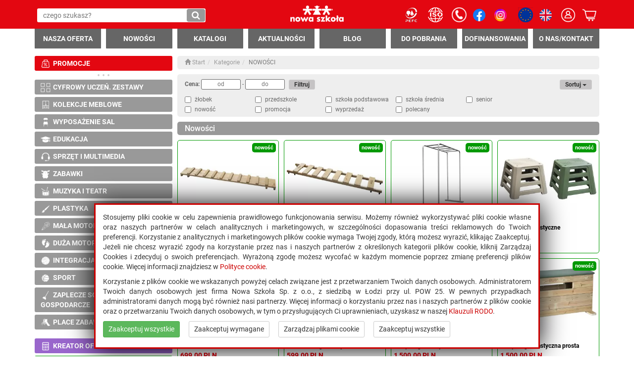

--- FILE ---
content_type: text/html; charset=utf-8
request_url: https://nowaszkola.com/nowosci?page=29
body_size: 17474
content:
<!doctype html>
<html lang="pl">
<head>
<meta name="viewport" content="width=device-width, initial-scale=1">
<meta http-equiv="X-UA-Compatible" content="IE=edge">
<meta charset="utf-8">
<title>Nowości - Nowa Szkoła – Profesjonalne wyposażenie szkół, przedszkoli i żłobków</title>
<meta name="robots" content="all">
<meta name="description" content="Kompleksowe wyposażenie szkół, przedszkoli i żłobków prosto od polskiego producenta. Meble, pomoce dydaktyczne, zabawki i sensoryka – wszystko w jednym miejscu!">
<meta name="keywords" content="meble szkolne, przedszkolne, świetlicowe, żłobkowe, zabawki edukacyjne, interaktywne, gry dla dzieci, pomoce edukacyjne, dydaktyczne, wyprawka szkolna, sprzęt rehabilitacyjny, place zabaw, piłki, materace, akcesoria plastyczne, klocki, lalki">
<meta name="author" content="Nowa Szkoła">
<base href="https://nowaszkola.com/">
<link rel="canonical" href="https://nowaszkola.com/cat,136115">
<link rel="preconnect" href="https://static.nowaszkola.com">
<link rel="preconnect" href="https://media.nowaszkola.com">
<link rel="shortcut icon" href="https://static.nowaszkola.com/images/favicon.ico">
<link rel="stylesheet" href="css/all-styles.css?fix=1768911215">
</head>
<body data-bar="1">
<div id="block_1"><div class="container-fluid bg-red">
<div class="row">
<div class="col-sm-12">
<div class="container">
<div class="row red-bar">
<div class="col-xs-4 col-sm-4 col-md-5 text-left pl0"><img class="switch menu hidden-md hidden-lg" src="https://static.nowaszkola.com/images/icons/icon-menu.png" alt="Menu" data-rel="menuLeft" /> <a class="hidden-md hidden-lg social social2" title="Kontakt" href="/kontakt" aria-label="Kontakt"><img class="img-white cta-phone" src="https://static.nowaszkola.com/images/phone.png" alt="Kontakt" /></a><form action="szukaj" method="get">
              <a href="#" class="search-clear" title="Wyczyść" aria-label="Wyczyść"><span class="glyphicon glyphicon-remove"></span></a>
              <input
                type="text"
                name="query"
                id="input_query2"
                value=""
                class="queryCat"
                data-lang="pl"
                placeholder="czego szukasz?"
                aria-label="Wpisz czego szukasz"
              />
              <button type="submit" title="Szukaj" aria-label="Szukaj"><i class="fa fa-search" aria-hidden="true"></i></button>
            </form></div>
<div class="col-xs-4 col-sm-4 col-md-2 text-center"><a class="logo" title="Nowa szkoła" href="/" aria-label="Strona główna"> <img class="img-white" src="https://static.nowaszkola.com/images/logo/logo-ns.png" alt="Nowa Szkoła" /> </a></div>
<div class="col-xs-4 col-sm-4 col-md-5 text-right pr0"><a class="hidden-xs hidden-sm social social2" href="/certyfikat-pefc" aria-label="PEFC"><img class="img-white cta-phone" src="https://static.nowaszkola.com/images/PEFC_45x45px.webp" alt="Certyfikat PFEC" /></a> <a class="hidden-xs hidden-sm social social2" href="/miedzynarodowy-system-zarzadzania-jakoscia" aria-label="ISO"><img class="img-white cta-phone" src="https://static.nowaszkola.com/images/ISO.png" alt="Certyfikat ISO" /></a> <a class="hidden-xs hidden-sm social social2" href="/kontakt" aria-label="Kontakt"><img class="img-white cta-phone" src="https://static.nowaszkola.com/images/phone.png" alt="Kontakt" /></a> <a class="hidden-xs social" title="Znajdź nas na Facebooku" href="https://www.facebook.com/NowaSzkola1992" target="_blank" rel="noopener"> <img class="lazy" src="https://static.nowaszkola.com/px.gif" alt="Facebook" data-src="https://static.nowaszkola.com/images/logo/logo-facebook.webp" /> </a> <a class="hidden-xs social" title="Znajdź nas na Instagramie" href="https://www.instagram.com/nowa_szkola/" target="_blank" rel="noopener"> <img class="lazy" src="https://static.nowaszkola.com/px.gif" alt="Instagram" data-src="https://static.nowaszkola.com/images/logo/logo-instagram.webp" /> </a> <a class="hidden-xs hidden-sm hidden-md social social2" href="/programy-unijne" aria-label="Programy Unijne"><img class="img-white cta-phone" src="https://static.nowaszkola.com/images/eu.png" alt="Programy Unijne" /></a> <a class="hidden-xs social" title="Change to English language" href="/en/"> <img src="https://static.nowaszkola.com/images/en.png" alt="English" /> </a> <img class="switch img-white" src="https://static.nowaszkola.com/images/icons/icon-user.png" alt="Menu użytkownika" title="Menu użytkownika" data-rel="menuUser"> <img class="switch img-white" src="https://static.nowaszkola.com/images/icons/icon-cart.png" alt="Menu zakupów" title="Koszyk zakupów" data-rel="menuCart"></div>
</div>
<div class="menuLeft menuOver">
<ul>
<li><a title="Nasza oferta" href="/kategorie" aria-label="Nasza oferta">Nasza oferta </a><ol><li><a href="promocje" class="showSubMainMenu" data-rel="117759"><img src="https://static.nowaszkola.com/images/mainMenu/117759.png" alt="PROMOCJE">PROMOCJE <i class="fa fa-chevron-right" aria-hidden="true"></i></a></li><li class="subMainMenu subMainMenu117759">
                                <ul><li><a href="cat,151311,wyposazenie-piankowe"><span class="glyphicon glyphicon-menu-right"></span> WYPOSAŻENIE PIANKOWE</a></li><li><a href="cat,149480,wyposazenie-sal"><span class="glyphicon glyphicon-menu-right"></span> WYPOSAŻENIE SAL I SZATNI</a></li><li><a href="cat,149479,sport"><span class="glyphicon glyphicon-menu-right"></span> SPORT</a></li><li><a href="cat,149481,zabawki"><span class="glyphicon glyphicon-menu-right"></span> ZABAWKI</a></li><li><a href="cat,149478,sensoryka"><span class="glyphicon glyphicon-menu-right"></span> SENSORYKA</a></li><li><a href="cat,149474,dzialania-artystyczne"><span class="glyphicon glyphicon-menu-right"></span> DZIAŁANIA ARTYSTYCZNE</a></li><li><a href="cat,149475,edukacja"><span class="glyphicon glyphicon-menu-right"></span> EDUKACJA</a></li><li><a href="cat,149477,multimedia"><span class="glyphicon glyphicon-menu-right"></span> MULTIMEDIA</a></li><li><a href="cat,149476,kuchnia-stolowka"><span class="glyphicon glyphicon-menu-right"></span> KUCHNIA STOŁÓWKA</a></li></ul>
                            </li><li><a href="cat,117746,kolekcje-meblowe" class="showSubMainMenu" data-rel="117746"><img src="https://static.nowaszkola.com/images/mainMenu/117746.png" alt="KOLEKCJE MEBLOWE">KOLEKCJE MEBLOWE <i class="fa fa-chevron-right" aria-hidden="true"></i></a></li><li class="subMainMenu subMainMenu117746">
                                <ul><li><a href="cat,132832,optima"><span class="glyphicon glyphicon-menu-right"></span> OPTIMA</a></li><li><a href="mobi-klasa"><span class="glyphicon glyphicon-menu-right"></span> MOBI KLASA</a></li><li><a href="cat,143297,media-meble-wypoczynkowe"><span class="glyphicon glyphicon-menu-right"></span> MEDIA MEBLE WYPOCZYNKOWE</a></li><li><a href="cat,117938,cubo"><span class="glyphicon glyphicon-menu-right"></span> CUBO</a></li><li><a href="cat,117956,pastel-teczowa"><span class="glyphicon glyphicon-menu-right"></span> PASTEL & TĘCZOWA</a></li><li><a href="cat,117961,minty"><span class="glyphicon glyphicon-menu-right"></span> MINTY</a></li><li><a href="cat,117972,fantazja"><span class="glyphicon glyphicon-menu-right"></span> FANTAZJA</a></li><li><a href="cat,117980,lokomotywa"><span class="glyphicon glyphicon-menu-right"></span> LOKOMOTYWA</a></li><li><a href="cat,117988,klasyczna"><span class="glyphicon glyphicon-menu-right"></span> KLASYCZNA</a></li><li><a href="cat,118006,exclusive"><span class="glyphicon glyphicon-menu-right"></span> EXCLUSIVE</a></li><li><a href="cat,118011,fresh"><span class="glyphicon glyphicon-menu-right"></span> FRESH</a></li><li><a href="cat,118025,prima"><span class="glyphicon glyphicon-menu-right"></span> PRIMA</a></li><li><a href="cat,121772,master-kitchen"><span class="glyphicon glyphicon-menu-right"></span> MASTER KITCHEN</a></li><li><a href="cat,117983,parawany"><span class="glyphicon glyphicon-menu-right"></span> PARAWANY</a></li><li><a href="cat,118297,montaz-i-bezpieczenstwo"><span class="glyphicon glyphicon-menu-right"></span> MONTAŻ I BEZPIECZEŃSTWO</a></li></ul>
                            </li><li><a href="cat,117747,wyposazenie-sal" class="showSubMainMenu" data-rel="117747"><img src="https://static.nowaszkola.com/images/mainMenu/117747.png" alt="WYPOSAŻENIE SAL">WYPOSAŻENIE SAL <i class="fa fa-chevron-right" aria-hidden="true"></i></a></li><li class="subMainMenu subMainMenu117747">
                                <ul><li><a href="cat,118044,stoly-i-lawki"><span class="glyphicon glyphicon-menu-right"></span> STOŁY I ŁAWKI</a></li><li><a href="cat,118054,biurka"><span class="glyphicon glyphicon-menu-right"></span> BIURKA SZKOLNE</a></li><li><a href="cat,118055,krzesla"><span class="glyphicon glyphicon-menu-right"></span> KRZESŁA</a></li><li><a href="cat,118063,lezakowanie-i-odpoczynek"><span class="glyphicon glyphicon-menu-right"></span> LEŻAKOWANIE I ODPOCZYNEK</a></li><li><a href="cat,118067,wyposazenie-lazienkowe"><span class="glyphicon glyphicon-menu-right"></span> WYPOSAŻENIE ŁAZIENKOWE</a></li><li><a href="cat,118072,szafki-i-regaly-biblioteczne"><span class="glyphicon glyphicon-menu-right"></span> SZAFKI I REGAŁY BIBLIOTECZNE</a></li><li><a href="cat,118075,meble-tematyczne-funkcyjne"><span class="glyphicon glyphicon-menu-right"></span> MEBLE TEMATYCZNE/FUNKCYJNE</a></li><li><a href="cat,118076,zabezpieczenia-mebli"><span class="glyphicon glyphicon-menu-right"></span> ZABEZPIECZENIA MEBLI I SAL</a></li><li><a href="cat,118077,szatnie"><span class="glyphicon glyphicon-menu-right"></span> SZATNIE</a></li><li><a href="cat,118084,dywany-i-maty"><span class="glyphicon glyphicon-menu-right"></span> DYWANY I MATY</a></li><li><a href="cat,118090,stolowka-szkolna"><span class="glyphicon glyphicon-menu-right"></span> STOŁÓWKA SZKOLNA</a></li><li><a href="cat,118095,gabinet-lekarsko-pielegniarski"><span class="glyphicon glyphicon-menu-right"></span> GABINET LEKARSKO PIELĘGNIARSKI</a></li><li><a href="cat,118096,tablice-gabloty-plansze"><span class="glyphicon glyphicon-menu-right"></span> TABLICE, GABLOTY, PLANSZE</a></li><li><a href="cat,118097,pojemniki-i-kosze"><span class="glyphicon glyphicon-menu-right"></span> POJEMNIKI I KOSZE</a></li><li><a href="cat,118098,meble-do-pracowni-laboratoryjnych"><span class="glyphicon glyphicon-menu-right"></span> MEBLE DO PRACOWNI LABORATORYJNYCH</a></li><li><a href="cat,118099,meble-do-pracowni-informatycznych"><span class="glyphicon glyphicon-menu-right"></span> MEBLE DO PRACOWNI INFORMATYCZNYCH</a></li><li><a href="cat,118100,gabinet-dyrektora"><span class="glyphicon glyphicon-menu-right"></span> GABINET DYREKTORA</a></li><li><a href="cat,118104,miekkie-siedziska"><span class="glyphicon glyphicon-menu-right"></span> MIĘKKIE SIEDZISKA</a></li><li><a href="cat,118110,wozki"><span class="glyphicon glyphicon-menu-right"></span> WÓZKI</a></li></ul>
                            </li><li><a href="cat,118111,edukacjapomoce-edukacyjne" class="showSubMainMenu" data-rel="118111"><img src="https://static.nowaszkola.com/images/mainMenu/118111.png" alt="EDUKACJA">EDUKACJA <i class="fa fa-chevron-right" aria-hidden="true"></i></a></li><li class="subMainMenu subMainMenu118111">
                                <ul><li><a href="cat,118112,emocje"><span class="glyphicon glyphicon-menu-right"></span> EMOCJE</a></li><li><a href="cat,118113,pomoce-montessori"><span class="glyphicon glyphicon-menu-right"></span> POMOCE MONTESSORI</a></li><li><a href="cat,118114,plan-daltonski"><span class="glyphicon glyphicon-menu-right"></span> PLAN DALTOŃSKI</a></li><li><a href="cat,118115,jezyk-polski"><span class="glyphicon glyphicon-menu-right"></span> JĘZYK POLSKI</a></li><li><a href="cat,118125,jezyki-obce"><span class="glyphicon glyphicon-menu-right"></span> JĘZYKI OBCE</a></li><li><a href="cat,118138,historia"><span class="glyphicon glyphicon-menu-right"></span> HISTORIA</a></li><li><a href="cat,118139,matematyka"><span class="glyphicon glyphicon-menu-right"></span> MATEMATYKA</a></li><li><a href="cat,118166,przyroda"><span class="glyphicon glyphicon-menu-right"></span> PRZYRODA</a></li><li><a href="cat,118175,geografia"><span class="glyphicon glyphicon-menu-right"></span> GEOGRAFIA</a></li><li><a href="cat,118200,biologia"><span class="glyphicon glyphicon-menu-right"></span> BIOLOGIA</a></li><li><a href="cat,118221,chemia"><span class="glyphicon glyphicon-menu-right"></span> CHEMIA</a></li><li><a href="cat,118245,fizyka"><span class="glyphicon glyphicon-menu-right"></span> FIZYKA</a></li><li><a href="cat,140632,edukacja-dla-bezpieczenstwa"><span class="glyphicon glyphicon-menu-right"></span> EDUKACJA DLA BEZPIECZEŃSTWA</a></li><li><a href="cat,118272,zajecia-praktyczno-techniczne"><span class="glyphicon glyphicon-menu-right"></span> ZAJĘCIA PRAKTYCZNO TECHNICZNE</a></li><li><a href="cat,118281,informatyka-kodowanie-i-programowanie"><span class="glyphicon glyphicon-menu-right"></span> INFORMATYKA. KODOWANIE I PROGRAMOWANIE</a></li><li><a href="cat,118286,platforma-edukacyjna-i-vr"><span class="glyphicon glyphicon-menu-right"></span> PLATFORMA EDUKACYJNA I VR</a></li><li><a href="cat,118287,programy-multimedialne"><span class="glyphicon glyphicon-menu-right"></span> PROGRAMY MULTIMEDIALNE</a></li><li><a href="cat,118291,wydawnictwa"><span class="glyphicon glyphicon-menu-right"></span> WYDAWNICTWA</a></li><li><a href="cat,118292,edukacja-regionalna"><span class="glyphicon glyphicon-menu-right"></span> EDUKACJA REGIONALNA</a></li><li><a href="cat,118293,makatki-edukacyjne"><span class="glyphicon glyphicon-menu-right"></span> MAKATKI EDUKACYJNE</a></li><li><a href="cat,118294,bezpieczenstwo-na-co-dzien"><span class="glyphicon glyphicon-menu-right"></span> BEZPIECZEŃSTWO NA CO DZIEŃ</a></li><li><a href="cat,119075,deficyty-spoleczno-emocjonalne"><span class="glyphicon glyphicon-menu-right"></span> DEFICYTY SPOŁECZNO-EMOCJONALNE</a></li></ul>
                            </li><li><a href="cat,117755,sprzet-i-multimedia" class="showSubMainMenu" data-rel="117755"><img src="https://static.nowaszkola.com/images/mainMenu/117755.png" alt="SPRZĘT I MULTIMEDIA">SPRZĘT I MULTIMEDIA <i class="fa fa-chevron-right" aria-hidden="true"></i></a></li><li class="subMainMenu subMainMenu117755">
                                <ul><li><a href="cat,117914,zestawy-interaktywne"><span class="glyphicon glyphicon-menu-right"></span> ZESTAWY INTERAKTYWNE</a></li><li><a href="cat,117915,monitory-interaktywne"><span class="glyphicon glyphicon-menu-right"></span> MONITORY INTERAKTYWNE</a></li><li><a href="cat,117918,laptopy-i-tablety"><span class="glyphicon glyphicon-menu-right"></span> LAPTOPY I TABLETY</a></li><li><a href="cat,117919,komputery-stacjonarne"><span class="glyphicon glyphicon-menu-right"></span> KOMPUTERY STACJONARNE</a></li><li><a href="cat,117920,oprogramowanie"><span class="glyphicon glyphicon-menu-right"></span> OPROGRAMOWANIE</a></li><li><a href="cat,117921,akcesoria"><span class="glyphicon glyphicon-menu-right"></span> AKCESORIA</a></li><li><a href="cat,117922,podlogi-i-piaskownice-interaktywne"><span class="glyphicon glyphicon-menu-right"></span> PODŁOGI I ŚCIANY INTERAKTYWNE</a></li><li><a href="cat,117923,projektory"><span class="glyphicon glyphicon-menu-right"></span> PROJEKTORY</a></li><li><a href="cat,117924,drukarki-3d-z-akcesoriami"><span class="glyphicon glyphicon-menu-right"></span> DRUKARKI 3D Z AKCESORIAMI</a></li><li><a href="cat,117925,drukarki-i-urzadzenia-biurowe"><span class="glyphicon glyphicon-menu-right"></span> DRUKARKI I URZĄDZENIA BIUROWE</a></li><li><a href="cat,117926,wizualizery-kamery-aparaty"><span class="glyphicon glyphicon-menu-right"></span> WIZUALIZERY, KAMERY, APARATY</a></li><li><a href="cat,117927,rozwiazania-audio"><span class="glyphicon glyphicon-menu-right"></span> ROZWIĄZANIA AUDIO</a></li><li><a href="cat,117928,wirtulana-gazetka"><span class="glyphicon glyphicon-menu-right"></span> WIRTULANA GAZETKA</a></li><li><a href="cat,117930,wirtualna-rzeczywistosc-vr"><span class="glyphicon glyphicon-menu-right"></span> WIRTUALNA RZECZYWISTOŚĆ VR</a></li><li><a href="cat,117932,multimedialne-pracownie-przedmiotowe"><span class="glyphicon glyphicon-menu-right"></span> MULTIMEDIALNE PRACOWNIE PRZEDMIOTOWE</a></li><li><a href="cat,117933,modulowe-pracownie-przedmiotowe"><span class="glyphicon glyphicon-menu-right"></span> MODUŁOWE PRACOWNIE PRZEDMIOTOWE</a></li><li><a href="cat,117934,programowanie-i-roboty"><span class="glyphicon glyphicon-menu-right"></span> PROGRAMOWANIE I ROBOTY</a></li><li><a href="cat,117937,programy-multimedialne"><span class="glyphicon glyphicon-menu-right"></span> PROGRAMY MULTIMEDIALNE</a></li><li><a href="cat,149976,konsole-edukacyjne"><span class="glyphicon glyphicon-menu-right"></span> KONSOLE EDUKACYJNE</a></li><li><a href="cat,148116,pracownie-jezykowe"><span class="glyphicon glyphicon-menu-right"></span> PRACOWNIE JĘZYKOWE</a></li><li><a href="cat,148117,pracownie-komputerowe"><span class="glyphicon glyphicon-menu-right"></span> PRACOWNIE KOMPUTEROWE</a></li><li><a href="cat,146595,szkolenia-c-2-1-3"><span class="glyphicon glyphicon-menu-right"></span> SZKOLENIA C 2.1.3</a></li><li><a href="cat,148124,telewizory"><span class="glyphicon glyphicon-menu-right"></span> TELEWIZORY</a></li><li><a href="cat,142330,zestawy-promocyjne-aktywna-tablica"><span class="glyphicon glyphicon-menu-right"></span> ZESTAWY PROMOCYJNE AKTYWNA TABLICA</a></li></ul>
                            </li><li><a href="cat,117754,integracja-sensoryczna" class="showSubMainMenu" data-rel="117754"><img src="https://static.nowaszkola.com/images/mainMenu/117754.png" alt="INTEGRACJA SENSORYCZNA">INTEGRACJA SENSORYCZNA <i class="fa fa-chevron-right" aria-hidden="true"></i></a></li><li class="subMainMenu subMainMenu117754">
                                <ul><li><a href="cat,117865,materace-i-maty"><span class="glyphicon glyphicon-menu-right"></span> MATERACE I MATY</a></li><li><a href="cat,117866,piankowe-ksztaltki-rehabilitacyjne"><span class="glyphicon glyphicon-menu-right"></span> PIANKOWE KSZTAŁTKI REHABILITACYJNE</a></li><li><a href="cat,117867,sciezki-i-tory-piankowe"><span class="glyphicon glyphicon-menu-right"></span> ŚCIEŻKI I TORY PIANKOWE</a></li><li><a href="cat,117868,rownowaga"><span class="glyphicon glyphicon-menu-right"></span> RÓWNOWAGA</a></li><li><a href="cat,117869,suche-baseny"><span class="glyphicon glyphicon-menu-right"></span> SUCHE BASENY</a></li><li><a href="cat,117870,sala-swiatla-i-luster"><span class="glyphicon glyphicon-menu-right"></span> SALA ŚWIATŁA I LUSTER</a></li><li><a href="cat,117871,sala-spokoju"><span class="glyphicon glyphicon-menu-right"></span> SALA SPOKOJU</a></li><li><a href="cat,117872,klatka-si-i-podwiesie"><span class="glyphicon glyphicon-menu-right"></span> KLATKA SI I PODWIESIE</a></li><li><a href="cat,117873,kaciki-manipulacyjno-rehabilitacyjne"><span class="glyphicon glyphicon-menu-right"></span> KĄCIKI MANIPULACYJNO - REHABILITACYJNE</a></li><li><a href="cat,117874,pilki"><span class="glyphicon glyphicon-menu-right"></span> PIŁKI</a></li><li><a href="cat,117875,spadochrony-tunele-i-chusty-animacyjne"><span class="glyphicon glyphicon-menu-right"></span> SPADOCHRONY TUNELE I CHUSTY ANIMACYJNE</a></li><li><a href="cat,117876,zmysly"><span class="glyphicon glyphicon-menu-right"></span> ZMYSŁY</a></li><li><a href="cat,117881,gabinet-terapeutyczny"><span class="glyphicon glyphicon-menu-right"></span> GABINET TERAPEUTYCZNY</a></li><li><a href="cat,128928,terapia-snoezelen"><span class="glyphicon glyphicon-menu-right"></span> TERAPIA SNOEZELEN</a></li></ul>
                            </li><li><a href="cat,117751,zabawki" class="showSubMainMenu" data-rel="117751"><img src="https://static.nowaszkola.com/images/mainMenu/117751.png" alt="ZABAWKI">ZABAWKI <i class="fa fa-chevron-right" aria-hidden="true"></i></a></li><li class="subMainMenu subMainMenu117751">
                                <ul><li><a href="cat,117761,grzechotki"><span class="glyphicon glyphicon-menu-right"></span> GRZECHOTKI</a></li><li><a href="cat,117762,miekkie-zabawki-i-maskotki"><span class="glyphicon glyphicon-menu-right"></span> MIĘKKIE ZABAWKI I MASKOTKI</a></li><li><a href="cat,117763,gra-kontrastow"><span class="glyphicon glyphicon-menu-right"></span> GRA KONTRASTÓW</a></li><li><a href="cat,117764,pierwsze-zabawki"><span class="glyphicon glyphicon-menu-right"></span> PIERWSZE ZABAWKI</a></li><li><a href="cat,117765,sortery"><span class="glyphicon glyphicon-menu-right"></span> SORTERY</a></li><li><a href="cat,117766,piramidki-i-wieze"><span class="glyphicon glyphicon-menu-right"></span> PIRAMIDKI I WIEŻE</a></li><li><a href="cat,117767,zabawki-interaktywne"><span class="glyphicon glyphicon-menu-right"></span> ZABAWKI INTERAKTYWNE</a></li><li><a href="cat,117768,figurki-zwierzat"><span class="glyphicon glyphicon-menu-right"></span> FIGURKI ZWIERZĄT</a></li><li><a href="cat,117769,labirynty-przestrzenne-i-manipulacyjne"><span class="glyphicon glyphicon-menu-right"></span> LABIRYNTY PRZESTRZENNE I MANIPULACYJNE</a></li><li><a href="cat,117770,nakladanki-ukladanki-puzzle"><span class="glyphicon glyphicon-menu-right"></span> NAKŁADANKI, UKŁADANKI, PUZZLE</a></li><li><a href="cat,117771,pojazdy-i-akcesoria"><span class="glyphicon glyphicon-menu-right"></span> POJAZDY I AKCESORIA</a></li><li><a href="cat,117776,bujaki"><span class="glyphicon glyphicon-menu-right"></span> BUJAKI</a></li><li><a href="cat,117777,pchacze-jezdziki-rowerki"><span class="glyphicon glyphicon-menu-right"></span> PCHACZE, JEŹDZIKI, ROWERKI</a></li><li><a href="cat,117778,klocki"><span class="glyphicon glyphicon-menu-right"></span> KLOCKI</a></li><li><a href="cat,117790,lalki-i-akcesoria"><span class="glyphicon glyphicon-menu-right"></span> LALKI I AKCESORIA</a></li><li><a href="cat,117793,tematyczne-kaciki-zabaw-zabawa-w-dom"><span class="glyphicon glyphicon-menu-right"></span> TEMATYCZNE KĄCIKI ZABAW/ZABAWA W DOM</a></li><li><a href="cat,117794,piasek-i-woda"><span class="glyphicon glyphicon-menu-right"></span> PIASEK I WODA</a></li><li><a href="cat,117795,przechowywanie-zabawek"><span class="glyphicon glyphicon-menu-right"></span> PRZECHOWYWANIE ZABAWEK</a></li><li><a href="cat,117796,siedziska-podlogowe"><span class="glyphicon glyphicon-menu-right"></span> SIEDZISKA PODŁOGOWE</a></li><li><a href="cat,117797,gry"><span class="glyphicon glyphicon-menu-right"></span> GRY</a></li></ul>
                            </li><li><a href="cat,117753,muzyka-i-teatr" class="showSubMainMenu" data-rel="117753"><img src="https://static.nowaszkola.com/images/mainMenu/117753.png" alt="MUZYKA I TEATR">MUZYKA I TEATR <i class="fa fa-chevron-right" aria-hidden="true"></i></a></li><li class="subMainMenu subMainMenu117753">
                                <ul><li><a href="cat,117806,instrumenty-muzyczne"><span class="glyphicon glyphicon-menu-right"></span> INSTRUMENTY MUZYCZNE</a></li><li><a href="cat,117810,teatr"><span class="glyphicon glyphicon-menu-right"></span> TEATR</a></li></ul>
                            </li><li><a href="cat,117752,plastyka" class="showSubMainMenu" data-rel="117752"><img src="https://static.nowaszkola.com/images/mainMenu/117752.png" alt="PLASTYKA">PLASTYKA <i class="fa fa-chevron-right" aria-hidden="true"></i></a></li><li class="subMainMenu subMainMenu117752">
                                <ul><li><a href="cat,117814,meble-plastyczne"><span class="glyphicon glyphicon-menu-right"></span> MEBLE PLASTYCZNE</a></li><li><a href="cat,117815,wyprawki-i-zestawy-plastyczne"><span class="glyphicon glyphicon-menu-right"></span> WYPRAWKI PLASTYCZNE</a></li><li><a href="cat,117816,papiery-i-kartony"><span class="glyphicon glyphicon-menu-right"></span> PAPIERY I KARTONY</a></li><li><a href="cat,117817,papiery-dekoracyjne"><span class="glyphicon glyphicon-menu-right"></span> PAPIERY DEKORACYJNE</a></li><li><a href="cat,117818,tektury-faliste"><span class="glyphicon glyphicon-menu-right"></span> TEKTURY FALISTE</a></li><li><a href="cat,117819,folie-sizal-flizelina"><span class="glyphicon glyphicon-menu-right"></span> FOLIE, SIZAL, FLIZELINA</a></li><li><a href="cat,117820,folia-piankowa"><span class="glyphicon glyphicon-menu-right"></span> FOLIA PIANKOWA</a></li><li><a href="cat,117821,bibula"><span class="glyphicon glyphicon-menu-right"></span> BIBUŁA</a></li><li><a href="cat,117822,kredki"><span class="glyphicon glyphicon-menu-right"></span> KREDKI</a></li><li><a href="cat,117828,mazaki"><span class="glyphicon glyphicon-menu-right"></span> MAZAKI</a></li><li><a href="cat,117829,dlugopisy-cienkopisy-piora"><span class="glyphicon glyphicon-menu-right"></span> DŁUGOPISY, CIENKOPISY, PIÓRA</a></li><li><a href="cat,117830,farby-i-akcesoria-do-malowania"><span class="glyphicon glyphicon-menu-right"></span> FARBY I AKCESORIA DO MALOWANIA</a></li><li><a href="cat,117834,szablony"><span class="glyphicon glyphicon-menu-right"></span> SZABLONY</a></li><li><a href="cat,117835,stemple"><span class="glyphicon glyphicon-menu-right"></span> STEMPLE</a></li><li><a href="cat,117836,plastelina-modelina-masy-plastyczne"><span class="glyphicon glyphicon-menu-right"></span> PLASTELINA, MODELINA, MASY PLASTYCZNE</a></li><li><a href="cat,117837,nozyczki"><span class="glyphicon glyphicon-menu-right"></span> NOŻYCZKI</a></li><li><a href="cat,117838,dziurkacze"><span class="glyphicon glyphicon-menu-right"></span> DZIURKACZE</a></li><li><a href="cat,117839,kleje-tasmy-naklejki"><span class="glyphicon glyphicon-menu-right"></span> KLEJE, TAŚMY, NAKLEJKI</a></li><li><a href="cat,117840,sznurki-tasiemki"><span class="glyphicon glyphicon-menu-right"></span> SZNURKI, TASIEMKI</a></li><li><a href="cat,117841,dekoracja-prac-plastycznych"><span class="glyphicon glyphicon-menu-right"></span> DEKORACJA PRAC PLASTYCZNYCH</a></li><li><a href="cat,117847,do-samodzielnej-dekoracji"><span class="glyphicon glyphicon-menu-right"></span> DO SAMODZIELNEJ DEKORACJI</a></li><li><a href="cat,117848,brokaty"><span class="glyphicon glyphicon-menu-right"></span> BROKATY</a></li><li><a href="cat,117849,koraliki-prasowanki-mozaiki"><span class="glyphicon glyphicon-menu-right"></span> KORALIKI, PRASOWANKI, MOZAIKI</a></li><li><a href="cat,117850,akcesoria-biurowe"><span class="glyphicon glyphicon-menu-right"></span> AKCESORIA BIUROWE</a></li><li><a href="cat,117851,wydawnictwa-plastyczne"><span class="glyphicon glyphicon-menu-right"></span> WYDAWNICTWA PLASTYCZNE</a></li><li><a href="cat,117852,zajecia-praktyczno-techniczne"><span class="glyphicon glyphicon-menu-right"></span> ZAJĘCIA PRAKTYCZNO TECHNICZNE</a></li></ul>
                            </li><li><a href="cat,117757,place-zabaw" class="showSubMainMenu" data-rel="117757"><img src="https://static.nowaszkola.com/images/mainMenu/117757.png" alt="PLACE ZABAW">PLACE ZABAW <i class="fa fa-chevron-right" aria-hidden="true"></i></a></li><li class="subMainMenu subMainMenu117757">
                                <ul><li><a href="cat,117903,place-zabaw-wewnetrzne"><span class="glyphicon glyphicon-menu-right"></span> PLACE ZABAW WEWNĘTRZNE</a></li><li><a href="cat,117904,place-zabaw-zewnetrzne"><span class="glyphicon glyphicon-menu-right"></span> PLACE ZABAW ZEWNĘTRZNE</a></li><li><a href="cat,117907,mini-silownia-wewnetrzna"><span class="glyphicon glyphicon-menu-right"></span> MINI SIŁOWNIA WEWNĘTRZNA</a></li><li><a href="cat,117908,silownia-zewnetrzna"><span class="glyphicon glyphicon-menu-right"></span> SIŁOWNIA ZEWNĘTRZNA</a></li><li><a href="cat,117909,scianki-wspinaczkowe"><span class="glyphicon glyphicon-menu-right"></span> ŚCIANKI WSPINACZKOWE</a></li><li><a href="cat,117910,plastikowe-place-zabaw"><span class="glyphicon glyphicon-menu-right"></span> PLASTIKOWE PLACE ZABAW</a></li><li><a href="cat,117911,trampoliny-i-hamaki"><span class="glyphicon glyphicon-menu-right"></span> TRAMPOLINY I HAMAKI</a></li><li><a href="cat,117912,rowerki-pojazdy"><span class="glyphicon glyphicon-menu-right"></span> ROWERKI, POJAZDY</a></li><li><a href="cat,117913,namioty-tunele-chusty"><span class="glyphicon glyphicon-menu-right"></span> NAMIOTY, TUNELE, CHUSTY</a></li><li><a href="cat,146704,montaz"><span class="glyphicon glyphicon-menu-right"></span> MONTAŻ</a></li></ul>
                            </li><li><a href="cat,117748,mala-motoryka" class="showSubMainMenu" data-rel="117748"><img src="https://static.nowaszkola.com/images/mainMenu/117748.png" alt="MAŁA MOTORYKA">MAŁA MOTORYKA <i class="fa fa-chevron-right" aria-hidden="true"></i></a></li><li class="subMainMenu subMainMenu117748">
                                <ul><li><a href="cat,117853,parawany-i-plotki-manipulacyjne"><span class="glyphicon glyphicon-menu-right"></span> PARAWANY I PŁOTKI MANIPULACYJNE</a></li><li><a href="cat,117854,scienne-tablice-manipulacyjne"><span class="glyphicon glyphicon-menu-right"></span> ŚCIENNE TABLICE MANIPULACYJNE</a></li><li><a href="cat,117855,sztalugi"><span class="glyphicon glyphicon-menu-right"></span> SZTALUGI</a></li><li><a href="cat,117856,tablice-i-tabliczki-grafomotoryczne"><span class="glyphicon glyphicon-menu-right"></span> TABLICE I TABLICZKI GRAFOMOTORYCZNE</a></li><li><a href="cat,117857,labirynty-magnetyczne-i-przestrzenne"><span class="glyphicon glyphicon-menu-right"></span> LABIRYNTY MAGNETYCZNE I PRZESTRZENNE</a></li><li><a href="cat,117858,przewlekanki-i-nawlekanki"><span class="glyphicon glyphicon-menu-right"></span> PRZEWLEKANKI I NAWLEKANKI</a></li><li><a href="cat,117859,pomoce-sensoryczne"><span class="glyphicon glyphicon-menu-right"></span> POMOCE SENSORYCZNE</a></li><li><a href="cat,117860,piramidki"><span class="glyphicon glyphicon-menu-right"></span> PIRAMIDKI</a></li><li><a href="cat,117861,sortery"><span class="glyphicon glyphicon-menu-right"></span> SORTERY</a></li><li><a href="cat,117862,zabawy-zrecznosciowe"><span class="glyphicon glyphicon-menu-right"></span> ZABAWY ZRĘCZNOŚCIOWE</a></li><li><a href="cat,117863,nakladanki-ukladanki-puzzle"><span class="glyphicon glyphicon-menu-right"></span> NAKŁADANKI, UKŁADANKI, PUZZLE</a></li><li><a href="cat,117864,mozaiki"><span class="glyphicon glyphicon-menu-right"></span> MOZAIKI</a></li></ul>
                            </li><li><a href="cat,117749,duza-motoryka" class="showSubMainMenu" data-rel="117749"><img src="https://static.nowaszkola.com/images/mainMenu/117749.png" alt="DUŻA MOTORYKA">DUŻA MOTORYKA <i class="fa fa-chevron-right" aria-hidden="true"></i></a></li><li class="subMainMenu subMainMenu117749">
                                <ul><li><a href="cat,117895,materace-i-maty"><span class="glyphicon glyphicon-menu-right"></span> MATERACE I MATY</a></li><li><a href="cat,117896,piankowe-ksztaltki-rehabilitacyjne"><span class="glyphicon glyphicon-menu-right"></span> PIANKOWE KSZTAŁTKI REHABILITACYJNE</a></li><li><a href="cat,117897,zestawy-piankowe"><span class="glyphicon glyphicon-menu-right"></span> ZESTAWY PIANKOWE</a></li><li><a href="cat,117898,sciezki-i-tory-piankowe"><span class="glyphicon glyphicon-menu-right"></span> </a></li><li><a href="cat,117899,bujaki"><span class="glyphicon glyphicon-menu-right"></span> BUJAKI</a></li><li><a href="cat,117900,siedziska-i-poduchy"><span class="glyphicon glyphicon-menu-right"></span> SIEDZISKA I PODUCHY</a></li><li><a href="cat,117901,suche-baseny"><span class="glyphicon glyphicon-menu-right"></span> SUCHE BASENY</a></li><li><a href="cat,117902,domki-kryjowki"><span class="glyphicon glyphicon-menu-right"></span> DOMKI, KRYJÓWKI</a></li></ul>
                            </li><li><a href="cat,117756,sport" class="showSubMainMenu" data-rel="117756"><img src="https://static.nowaszkola.com/images/mainMenu/117756.png" alt="SPORT">SPORT <i class="fa fa-chevron-right" aria-hidden="true"></i></a></li><li class="subMainMenu subMainMenu117756">
                                <ul><li><a href="cat,117882,materace-i-maty-gimnastyczne"><span class="glyphicon glyphicon-menu-right"></span> MATERACE I MATY GIMNASTYCZNE</a></li><li><a href="cat,117883,drabinki-lawki-skrzynie"><span class="glyphicon glyphicon-menu-right"></span> DRABINKI, ŁAWKI, SKRZYNIE</a></li><li><a href="cat,117884,akcesoria-do-cwiczenia-rownowagi"><span class="glyphicon glyphicon-menu-right"></span> AKCESORIA DO ĆWICZENIA RÓWNOWAGI</a></li><li><a href="cat,117885,silownia-i-akcesoria"><span class="glyphicon glyphicon-menu-right"></span> SIŁOWNIA I AKCESORIA</a></li><li><a href="cat,117886,bramki-kosze-siatki-tablice"><span class="glyphicon glyphicon-menu-right"></span> BRAMKI, KOSZE, SIATKI, TABLICE</a></li><li><a href="cat,117887,pilki"><span class="glyphicon glyphicon-menu-right"></span> PIŁKI</a></li><li><a href="cat,117891,akcesoria-sportowe"><span class="glyphicon glyphicon-menu-right"></span> AKCESORIA SPORTOWE</a></li><li><a href="cat,117892,gry-i-zabawy-ruchowe"><span class="glyphicon glyphicon-menu-right"></span> GRY I ZABAWY RUCHOWE</a></li><li><a href="cat,117893,przechowywanie"><span class="glyphicon glyphicon-menu-right"></span> PRZECHOWYWANIE</a></li><li><a href="cat,117894,szatnia-sportowa"><span class="glyphicon glyphicon-menu-right"></span> SZATNIA SPORTOWA</a></li></ul>
                            </li></ol></li>
<li class="gray hidden-md hidden-lg"><a title="Aktualności" href="/aktualnosci" aria-label="Aktualności">Aktualności</a></li>
<li class="gray hidden-md hidden-lg"><a title="Katalogi " href="/katalogi" aria-label="Katalogi">Katalogi</a></li>
<li class="gray hidden-md hidden-lg"><a title="O nas" href="/o-nas" aria-label="O nas">O nas</a></li>
<li class="gray hidden-md hidden-lg"><a title="Do pobrania" href="/do-pobrania" aria-label="Pliki do pobrania">Do pobrania</a></li>
<li class="gray hidden-md hidden-lg"><a title="Dofinansowania" href="/dofinansowania" aria-label="Dofinansowania">Dofinansowania</a></li>
<li class="gray hidden-md hidden-lg"><a title="Kontakt" href="/kontakt" aria-label="Kontakt">Kontakt </a></li>
<li><a title="Kreator ofert" href="/kreator-ofert" aria-label="Kreator ofert">Kreator ofert</a></li>
<li><a title="Outlet" href="/cat,117759" aria-label="Outlet">Outlet</a></li>
<li><a title="Nowości" href="/cat,136115" aria-label="Nowości">Nowości</a></li>
</ul>
</div>
<div class="menuUser menuOver"><div id="block_12"><ul>
<li><a href="login" class="white"><span class="glyphicon glyphicon-log-in"></span> Zaloguj się</a></li>
<li><a href="rejestracja"><span class="glyphicon glyphicon-user"></span> Zarejestruj się</a></li>
</ul></div></div>
<div class="menuCart menuOver">
<ul>
<li><a class="white" title="Koszyk" href="/koszyk" aria-label="Razem zakupy"> Razem: <span id="cart"><strong>0,00</strong> PLN</span></a></li>
<li><a title="Koszyk" href="/koszyk" aria-label="Koszyk zakupów"> Koszyk zakupów</a></li>
<li><a title="Kasa" href="/kasa" aria-label="Złóż zamówienie"> Złóż zamówienie</a></li>
<!-- end cart list -->
</ul>
</div>
</div>
</div>
</div>
</div></div><div id="block_15" class="hidden-xs hidden-xm hidden-sm"><div class="container narrow">
<div class="row">
<div class="col col-xs-3 col-sm-2 col-lg-1 col-lg-1-5"><a href="kategorie">Nasza oferta</a></div>
<div class="col col-xs-3 col-sm-2 col-lg-1 col-lg-1-5 hidden-md"><a href="cat,136115">Nowości</a></div>
<div class="col col-xs-3 col-sm-2 col-lg-1 col-lg-1-5"><a href="katalogi">Katalogi</a></div>
<div class="col col-xs-3 col-sm-2 col-lg-1 col-lg-1-5"><a href="aktualnosci">Aktualności</a></div>
<div class="col col-xs-3 col-sm-2 col-lg-1 col-lg-1-5 hidden-md"><a href="blog">Blog</a></div>
<div class="col col-xs-3 col-sm-2 col-lg-1 col-lg-1-5"><a href="do-pobrania">Do pobrania</a></div>
<div class="col col-xs-3 col-sm-2 col-lg-1 col-lg-1-5"><a href="dofinansowania">Dofinansowania</a></div>
<div class="col col-xs-3 col-sm-2 col-lg-1 col-lg-1-5"><a href="kontakt">O nas/Kontakt</a></div>
</div>
</div></div><div class="container narrow">
        <div class="row"><div class="col col-sm-4 col-md-3"><div class="hidden gets1">Array
(
    [0] => ?
)
</div><button type="button" class="btn btn-default text-center showTree" aria-label="Rozwiń kategorie"><span class="glyphicon glyphicon-menu-down"></span> <strong>rozwiń kategorie</strong> <span class="glyphicon glyphicon-menu-down"></span></button><div id="groupMenu"><ul><li><a href="promocje" class="ahex117759"><img src="https://static.nowaszkola.com/images/catMenu/117759.png" alt="">PROMOCJE</a><ul class="hidden"><li><a href="cat,151311,wyposazenie-piankowe" class="cahex117759">WYPOSAŻENIE PIANKOWE</a><ul class="hidden"><li><a href="cat,151326" class="cahex117759">KĄCIKI ZABAW</a></li><li><a href="cat,151312" class="cahex117759">KANAPY PUFY SIEDZISKA</a></li><li><a href="cat,151313" class="cahex117759">KSZTAŁTKI REHABILITACYJNO GIMNASTYCZNE</a></li><li><a href="cat,151314" class="cahex117759">MATERACE</a></li></ul></li><li><a href="cat,149480,wyposazenie-sal" class="cahex117759">WYPOSAŻENIE SAL I SZATNI</a></li><li><a href="cat,149479,sport" class="cahex117759">SPORT</a></li><li><a href="cat,149481,zabawki" class="cahex117759">ZABAWKI</a></li><li><a href="cat,149478,sensoryka" class="cahex117759">SENSORYKA</a></li><li><a href="cat,149474,dzialania-artystyczne" class="cahex117759">DZIAŁANIA ARTYSTYCZNE</a></li><li><a href="cat,149475,edukacja" class="cahex117759">EDUKACJA</a></li><li><a href="cat,149477,multimedia" class="cahex117759">MULTIMEDIA</a></li><li><a href="cat,149476,kuchnia-stolowka" class="cahex117759">KUCHNIA STOŁÓWKA</a></li></ul></li><li class="blank">&bull; &bull; &bull;</li><li><a href="cat,152040,cyfrowy-uczen-zestawy" class=""><img src="https://static.nowaszkola.com/images/catMenu/all.png" alt="">CYFROWY UCZEŃ. ZESTAWY</a></li><li><a href="cat,117746,kolekcje-meblowe" class="hex117746"><img src="https://static.nowaszkola.com/images/catMenu/117746.png" alt="">KOLEKCJE MEBLOWE</a></li><li><a href="cat,117747,wyposazenie-sal" class="hex117747"><img src="https://static.nowaszkola.com/images/catMenu/117747.png" alt="">WYPOSAŻENIE SAL</a></li><li><a href="cat,118111,edukacjapomoce-edukacyjne" class="hex118111"><img src="https://static.nowaszkola.com/images/catMenu/118111.png" alt="">EDUKACJA</a></li><li><a href="cat,117755,sprzet-i-multimedia" class="hex117755"><img src="https://static.nowaszkola.com/images/catMenu/117755.png" alt="">SPRZĘT I MULTIMEDIA</a></li><li><a href="cat,117751,zabawki" class="hex117751"><img src="https://static.nowaszkola.com/images/catMenu/117751.png" alt="">ZABAWKI</a></li><li><a href="cat,117753,muzyka-i-teatr" class="hex117753"><img src="https://static.nowaszkola.com/images/catMenu/117753.png" alt="">MUZYKA I TEATR</a></li><li><a href="cat,117752,plastyka" class="hex117752"><img src="https://static.nowaszkola.com/images/catMenu/117752.png" alt="">PLASTYKA</a></li><li><a href="cat,117748,mala-motoryka" class="hex117748"><img src="https://static.nowaszkola.com/images/catMenu/117748.png" alt="">MAŁA MOTORYKA</a></li><li><a href="cat,117749,duza-motoryka" class="hex117749"><img src="https://static.nowaszkola.com/images/catMenu/117749.png" alt="">DUŻA MOTORYKA</a></li><li><a href="cat,117754,integracja-sensoryczna" class="hex117754"><img src="https://static.nowaszkola.com/images/catMenu/117754.png" alt="">INTEGRACJA SENSORYCZNA</a></li><li><a href="cat,117756,sport" class="hex117756"><img src="https://static.nowaszkola.com/images/catMenu/117756.png" alt="">SPORT</a></li><li><a href="cat,117758,zaplecze-socjalno-gospodarcze" class="hex117758"><img src="https://static.nowaszkola.com/images/catMenu/117758.png" alt="">ZAPLECZE SOCJALNO GOSPODARCZE</a></li><li><a href="cat,117757,place-zabaw" class="hex117757"><img src="https://static.nowaszkola.com/images/catMenu/117757.png" alt="">PLACE ZABAW</a></li><li class="blank">&bull; &bull; &bull;</li><li><a href="kreator-ofert" class="ahex121676"><img src="https://static.nowaszkola.com/images/catMenu/121676.png" alt="">KREATOR OFERT</a></li><li><a href="nowosci" class="hex136115 active"><img src="https://static.nowaszkola.com/images/catMenu/all.png" alt="">NOWOŚCI</a><ul><li><a href="cat,148153,kolekcje-meblowe" class="chex136115">KOLEKCJE MEBLOWE</a></li><li><a href="cat,136119,wyposazenie-sal-i-pomieszczen" class="chex136115">WYPOSAŻENIE SAL I POMIESZCZEŃ</a></li><li><a href="cat,136117,integracja-sensoryczna" class="chex136115">INTEGRACJA SENSORYCZNA</a></li><li><a href="cat,148157,sport" class="chex136115">SPORT</a></li><li><a href="cat,136116,edukacja" class="chex136115">EDUKACJA</a></li><li><a href="cat,148159,zabawki" class="chex136115">ZABAWKI</a></li><li><a href="cat,148155,muzyka-i-teatr" class="chex136115">MUZYKA I TEATR</a></li><li><a href="cat,148156,plastyka" class="chex136115">PLASTYKA</a></li><li><a href="cat,136118,place-zabaw" class="chex136115">PLACE ZABAW</a></li><li><a href="cat,148158,sprzet-i-multimedia" class="chex136115">SPRZĘT I MULTIMEDIA</a></li></ul></li><li><a href="cat,149467" class=""><img src="https://static.nowaszkola.com/images/catMenu/all.png" alt="">00 POMOCNICZA</a></li></ul></div></div>
                <div class="col col-sm-8 col-md-9"><div id="navi">
                        <ol class="breadcrumb"><li><a href="/"><span class="glyphicon glyphicon-home" aria-hidden="true"></span> Start</a></li><li><a href="/kategorie">Kategorie</a></li><li class="active">NOWOŚCI</li></ol>
                    </div><div class="filterBar"><form method="get" data-ile="0">
            <div class="row">
                <div class="col-sm-12 hidden-sm hidden-md hidden-lg">
                    <div class="input-group mb10"><input type="text" name="query" id="input_query" value="" class="input-xs form-control" placeholder="czego szukasz?" aria-label="Wpisz czego szukasz">
                            <span class="input-group-btn">
                                <button type="submit" class="btn btn-default" aria-label="Szukaj">Szukaj</button>
                            </span></div>
                </div>
                <div class="col-sm-12">
                    <div class="mb10"><strong>Cena:</strong>
                            <input type="number" name="priceFrom" id="input_price_from" value="" placeholder="od" aria-label="Cena od"> - 
                            <input type="number" name="priceTo" id="input_price_to" value="" placeholder="do" aria-label="Cena do">
                            <button type="submit" class="btn btn-default btn-xs" aria-label="Filtruj">Filtruj</button>
                            <div class="btn-group">
                                <button type="button" class="btn btn-default btn-xs dropdown-toggle" data-toggle="dropdown" aria-haspopup="true" aria-expanded="false">
                                    Sortuj <span class="caret"></span>
                                </button>
                                <ul class="dropdown-menu dropdown-menu-right"><li><a href="#" class="sorting active" data-rel="AL.position ASC">domyślnie</a></li><li><a href="#" class="sorting" data-rel="N.name ASC">alfabetycznie</a></li><li><a href="#" class="sorting" data-rel="A.id DESC">od najnowszych</a></li><li><a href="#" class="sorting" data-rel="P.amount ASC">od najniższej ceny</a></li><li><a href="#" class="sorting" data-rel="P.amount DESC">od najwyższej ceny</a></li>
                                </ul>
                            </div></div>
                </div>
            </div><div class="row">
                <div class="col-xs-6 col-sm-6 col-md-3 col-lg-2">
                    <div class="checkbox">
                        <label><input type="checkbox" name="dest[]" id="input_dest_zlobek" value="zlobek"> żłobek</label>
                    </div>
                </div>
                <div class="col-xs-6 col-sm-6 col-md-3 col-lg-2">
                    <div class="checkbox">
                        <label><input type="checkbox" name="dest[]" id="input_dest_przedszkole" value="przedszkole"> przedszkole</label>
                    </div>
                </div>
                <div class="col-xs-6 col-sm-6 col-md-3 col-lg-2">
                    <div class="checkbox">
                        <label><input type="checkbox" name="dest[]" id="input_dest_podstawowa" value="podstawowa"> szkoła&nbsp;podstawowa</label>
                    </div>
                </div>
                <div class="col-xs-6 col-sm-6 col-md-3 col-lg-2">
                    <div class="checkbox">
                        <label><input type="checkbox" name="dest[]" id="input_dest_srednia" value="srednia"> szkoła&nbsp;średnia</label>
                    </div>
                </div>
                <div class="col-xs-6 col-sm-6 col-md-3 col-lg-2">
                    <div class="checkbox">
                        <label><input type="checkbox" name="dest[]" id="input_dest_senior" value="senior"> senior</label>
                    </div>
                </div></div><div class="row">
                    <div class="col-xs-6 col-sm-6 col-md-3 col-lg-2">
                        <div class="checkbox">
                            <label><input type="checkbox" name="flag[]" id="input_flag_new" value="new"> nowość</label>
                        </div>
                    </div>
                    <div class="col-xs-6 col-sm-6 col-md-3 col-lg-2">
                        <div class="checkbox">
                            <label><input type="checkbox" name="flag[]" id="input_flag_promo" value="promo"> promocja</label>
                        </div>
                    </div>
                    <div class="col-xs-6 col-sm-6 col-md-3 col-lg-2">
                        <div class="checkbox">
                            <label><input type="checkbox" name="flag[]" id="input_flag_sale" value="sale"> wyprzedaż</label>
                        </div>
                    </div>
                    <div class="col-xs-6 col-sm-6 col-md-3 col-lg-2">
                        <div class="checkbox">
                            <label><input type="checkbox" name="flag[]" id="input_flag_rec" value="rec"> polecany</label>
                        </div>
                    </div>
                </div></form></div><h1 class="belt belt-gray">Nowości</h1><div class="row same-height"><div class="col col-xs-6 col-sm-3 mb10">
        <a href="sport/art,147172" class="prod prod-green"><span class="premiere">nowość</span><span class="buyProduct add-to-cart" data-art="147172" title="Dodaj do koszyka">
                        839,00 PLN<span class="pull-right"><i class="fa fa-cart-plus" aria-hidden="true"></i> <b class="hidden-sm">Kup</b></span></span><img src="https://static.nowaszkola.com/images/loading.gif" data-src="https://media.nowaszkola.com/TKCI0290/1-mini.webp?referer=nowaszkola.com" alt="Drewniana równoważnia ze stopniami" class="lazy"><span class="code">CI0290</span>
            <span class="name">Drewniana równoważnia ze stopniami</span>
            <span class="price">839,00 PLN</span></a>
    </div><div class="col col-xs-6 col-sm-3 mb10">
        <a href="sport/art,147171" class="prod prod-green"><span class="premiere">nowość</span><span class="buyProduct add-to-cart" data-art="147171" title="Dodaj do koszyka">
                        510,00 PLN<span class="pull-right"><i class="fa fa-cart-plus" aria-hidden="true"></i> <b class="hidden-sm">Kup</b></span></span><img src="https://static.nowaszkola.com/images/loading.gif" data-src="https://media.nowaszkola.com/TKCI0291/1-mini.webp?referer=nowaszkola.com" alt="Drewniana drabinka" class="lazy"><span class="code">CI0291</span>
            <span class="name">Drewniana drabinka</span>
            <span class="price">510,00 PLN</span></a>
    </div><div class="col col-xs-6 col-sm-3 mb10">
        <a href="sport/art,147168" class="prod prod-green"><span class="premiere">nowość</span><span class="buyProduct add-to-cart" data-art="147168" title="Dodaj do koszyka">
                        839,00 PLN<span class="pull-right"><i class="fa fa-cart-plus" aria-hidden="true"></i> <b class="hidden-sm">Kup</b></span></span><img src="https://static.nowaszkola.com/images/loading.gif" data-src="https://media.nowaszkola.com/TTCI0288/1-mini.webp?referer=nowaszkola.com" alt="Metalowa drabinka gimnastyczna" class="lazy"><span class="code">CI0288</span>
            <span class="name">Metalowa drabinka gimnastyczna</span>
            <span class="price">839,00 PLN</span></a>
    </div><div class="col col-xs-6 col-sm-3 mb10">
        <a href="sport/art,147169" class="prod prod-green"><span class="premiere">nowość</span><span class="buyProduct add-to-cart" data-art="147169" title="Dodaj do koszyka">
                        999,00 PLN<span class="pull-right"><i class="fa fa-cart-plus" aria-hidden="true"></i> <b class="hidden-sm">Kup</b></span></span><img src="https://static.nowaszkola.com/images/loading.gif" data-src="https://media.nowaszkola.com/TKCI0293/1-mini.webp?referer=nowaszkola.com" alt="Podesty gimnastyczne" class="lazy"><span class="code">CI0293</span>
            <span class="name">Podesty gimnastyczne</span>
            <span class="price">999,00 PLN</span></a>
    </div><div class="col col-xs-6 col-sm-3 mb10">
        <a href="sport/art,147170" class="prod prod-green"><span class="premiere">nowość</span><span class="buyProduct add-to-cart" data-art="147170" title="Dodaj do koszyka">
                        699,00 PLN<span class="pull-right"><i class="fa fa-cart-plus" aria-hidden="true"></i> <b class="hidden-sm">Kup</b></span></span><img src="https://static.nowaszkola.com/images/loading.gif" data-src="https://media.nowaszkola.com/TKCI0294/1-mini.webp?referer=nowaszkola.com" alt="Drewniana równoważnia" class="lazy"><span class="code">CI0294</span>
            <span class="name">Drewniana równoważnia</span>
            <span class="price">699,00 PLN</span></a>
    </div><div class="col col-xs-6 col-sm-3 mb10">
        <a href="sport/art,147160" class="prod prod-green"><span class="premiere">nowość</span><span class="buyProduct add-to-cart" data-art="147160" title="Dodaj do koszyka">
                        599,00 PLN<span class="pull-right"><i class="fa fa-cart-plus" aria-hidden="true"></i> <b class="hidden-sm">Kup</b></span></span><img src="https://static.nowaszkola.com/images/loading.gif" data-src="https://media.nowaszkola.com/TKCI0302/1-mini.webp?referer=nowaszkola.com" alt="Odskocznia gimnastyczna" class="lazy"><span class="code">CI0302</span>
            <span class="name">Odskocznia gimnastyczna</span>
            <span class="price">599,00 PLN</span></a>
    </div><div class="col col-xs-6 col-sm-3 mb10">
        <a href="sport/art,147165" class="prod prod-green"><span class="premiere">nowość</span><span class="buyProduct add-to-cart" data-art="147165" title="Dodaj do koszyka">
                        1 500,00 PLN<span class="pull-right"><i class="fa fa-cart-plus" aria-hidden="true"></i> <b class="hidden-sm">Kup</b></span></span><img src="https://static.nowaszkola.com/images/loading.gif" data-src="https://media.nowaszkola.com/TKCI0301/1-mini.webp?referer=nowaszkola.com" alt="Skrzynia gimnastyczna skośna duża" class="lazy"><span class="code">CI0301</span>
            <span class="name">Skrzynia gimnastyczna skośna duża</span>
            <span class="price">1 500,00 PLN</span></a>
    </div><div class="col col-xs-6 col-sm-3 mb10">
        <a href="sport/art,147167" class="prod prod-green"><span class="premiere">nowość</span><span class="buyProduct add-to-cart" data-art="147167" title="Dodaj do koszyka">
                        1 500,00 PLN<span class="pull-right"><i class="fa fa-cart-plus" aria-hidden="true"></i> <b class="hidden-sm">Kup</b></span></span><img src="https://static.nowaszkola.com/images/loading.gif" data-src="https://media.nowaszkola.com/TKCI0305/1-mini.webp?referer=nowaszkola.com" alt="Skrzynia gimnastyczna prosta" class="lazy"><span class="code">CI0305</span>
            <span class="name">Skrzynia gimnastyczna prosta</span>
            <span class="price">1 500,00 PLN</span></a>
    </div><div class="col col-xs-6 col-sm-3 mb10">
        <a href="sport/art,142856" class="prod prod-green"><span class="premiere">nowość</span><span class="buyProduct add-to-cart" data-art="142856" title="Dodaj do koszyka">
                        299,00 PLN<span class="pull-right"><i class="fa fa-cart-plus" aria-hidden="true"></i> <b class="hidden-sm">Kup</b></span></span><img src="https://static.nowaszkola.com/images/loading.gif" data-src="https://media.nowaszkola.com/TKUT0076/1-mini.webp?referer=nowaszkola.com" alt="Drabinka składana" class="lazy"><span class="code">UT0076</span>
            <span class="name">Drabinka składana</span>
            <span class="price">299,00 PLN</span></a>
    </div><div class="col col-xs-6 col-sm-3 mb10">
        <a href="sport/art,142876" class="prod prod-green"><span class="premiere">nowość</span><span class="buyProduct add-to-cart" data-art="142876" title="Dodaj do koszyka">
                        325,00 PLN<span class="pull-right"><i class="fa fa-cart-plus" aria-hidden="true"></i> <b class="hidden-sm">Kup</b></span></span><img src="https://static.nowaszkola.com/images/loading.gif" data-src="https://media.nowaszkola.com/TKVG4708/1-mini.webp?referer=nowaszkola.com" alt="Drabinka ze ścianką wspinaczkową. Drewniany przyrząd gimnastyczny" class="lazy"><span class="code">VG4708</span>
            <span class="name">Drabinka ze ścianką wspinaczkową. Drewniany przyrząd gimnastyczny</span>
            <span class="price">325,00 PLN</span></a>
    </div><div class="col col-xs-6 col-sm-3 mb10">
        <a href="sport/art,142877" class="prod prod-green"><span class="premiere">nowość</span><span class="buyProduct add-to-cart" data-art="142877" title="Dodaj do koszyka">
                        220,00 PLN<span class="pull-right"><i class="fa fa-cart-plus" aria-hidden="true"></i> <b class="hidden-sm">Kup</b></span></span><img src="https://static.nowaszkola.com/images/loading.gif" data-src="https://media.nowaszkola.com/TKVG4709/1-mini.webp?referer=nowaszkola.com" alt="Platforma wspinaczkowa. Drewniany przyrząd gimnastyczny" class="lazy"><span class="code">VG4709</span>
            <span class="name">Platforma wspinaczkowa. Drewniany przyrząd gimnastyczny</span>
            <span class="price">220,00 PLN</span></a>
    </div><div class="col col-xs-6 col-sm-3 mb10">
        <a href="sport/art,142918" class="prod prod-green"><span class="premiere">nowość</span><span class="buyProduct add-to-cart" data-art="142918" title="Dodaj do koszyka">
                        469,00 PLN<span class="pull-right"><i class="fa fa-cart-plus" aria-hidden="true"></i> <b class="hidden-sm">Kup</b></span></span><img src="https://static.nowaszkola.com/images/loading.gif" data-src="https://media.nowaszkola.com/TKJG2286/1-mini.webp?referer=nowaszkola.com" alt="Sensoryczne rolki do płotków" class="lazy"><span class="code">JG2286</span>
            <span class="name">Sensoryczne rolki do płotków</span>
            <span class="price">469,00 PLN</span></a>
    </div></div><nav aria-label="Page navigation">
        <ul class="pagination pagination-sm pull-right hidden-xs"><li><a href="/cat,136115?page=28" aria-label="Previous" title="Poprzednia"><span aria-hidden="true">&laquo;</span></a></li><li><a href="cat,136115?page=1">1</a></li><li><a href="cat,136115?page=2">2</a></li><li><a href="cat,136115?page=2">...</a></li><li><a href="cat,136115?page=28">28</a></li><li class="active"><a href="cat,136115?page=29">29</a></li><li><a href="cat,136115?page=30">30</a></li><li><a href="cat,136115?page=30">...</a></li><li><a href="cat,136115?page=60">60</a></li><li><a href="cat,136115?page=61">61</a></li><li><a href="/cat,136115?page=30" aria-label="Next" title="Następna"><span aria-hidden="true">&raquo;</span></a></li><li class="hidden-xs"><a href="/cat,136115?page=all">Pokaż wszystko</a></li><li class="hidden-xs"><select class="limit"><option value="12" selected>po 12 produktów</option><option value="24">po 24 produktów</option><option value="36">po 36 produktów</option><option value="48">po 48 produktów</option><option value="60">po 60 produktów</option><option value="72">po 72 produktów</option><option value="84">po 84 produktów</option><option value="96">po 96 produktów</option></select></li></ul><ul class="pagination pagination-sm pull-right hidden-sm hidden-md hidden-lg"><li><a href="/cat,136115?page=28" aria-label="Previous"><span aria-hidden="true">&laquo; Poprzednia strona</span></a></li><li><a href="/cat,136115?page=30" aria-label="Next"><span aria-hidden="true">Następna strona &raquo;</span></a></li></ul>
            <ul class="pagination pagination-sm pull-right hidden-sm hidden-md hidden-lg"><li><a href="/cat,136115?page=all">Pokaż wszystko</a></li><li><select class="limit"><option value="12" selected>po 12 produktów</option><option value="24">po 24 produktów</option><option value="36">po 36 produktów</option><option value="48">po 48 produktów</option><option value="60">po 60 produktów</option><option value="72">po 72 produktów</option><option value="84">po 84 produktów</option><option value="96">po 96 produktów</option></select></li></ul><span class="pull-left mb15 hidden-xs">Produktów: 723</span>
            <span class="pull-right mb15 hidden-sm hidden-md hidden-lg">Produktów: 723</span></nav></div>
        </div>
    </div><div id="block_5"><div class="container narrow">
        <div class="row">
            <div class="col col-xs-6 col-sm-6 col-md-3"><div id="block_16"><a href="zlobek" title="Żłobek" class="banner-type-zlobek"><img src="https://static.nowaszkola.com/images/boxDestination/box-zlobek.webp" alt="Żłobek" style="width: 100%; aspect-ratio: 400 / 177;"></a></div></div>
            <div class="col col-xs-6 col-sm-6 col-md-3"><div id="block_17"><a href="przedszkole" title="Przedszkole" class="banner-type-przedszkole"><img src="https://static.nowaszkola.com/images/boxDestination/box-przedszkole.webp" alt="Przedszkole" style="width: 100%; aspect-ratio: 400 / 177;"></a></div></div>
            <div class="col col-xs-6 col-sm-6 col-md-3"><div id="block_18"><a href="szkola-podstawowa" title="Szkoła podstawowa" class="banner-type-podstawowa"><img src="https://static.nowaszkola.com/images/boxDestination/box-podstawowa.webp" alt="Szkoła podstawowa" style="width: 100%; aspect-ratio: 400 / 177;"></a></div></div>
            <div class="col col-xs-6 col-sm-6 col-md-3"><div id="block_19"><a href="szkola-srednia" title="Szkoła średnia" class="banner-type-srednia"><img src="https://static.nowaszkola.com/images/boxDestination/box-srednia.webp" alt="Szkoła średnia" style="width: 100%; aspect-ratio: 400 / 177;"></a></div></div>
        </div>
    </div></div><div id="block_11"><div class="container">
   <div class="row">
      <div class="col-sm-12 col-sm-6 col-md-4">
          <a class="hidden-sm hidden-md hidden-lg eng" href="https://nowaszkola.com/en/" title="Change to English language"><img src="https://static.nowaszkola.com/images/en.png" alt="English"> English version</a>
          <form id="newsletter" action="#" method="post">
              <h3>Newsletter</h3>
              <div class="input-group mb10">
                  <input type="email" id="input_email" class="form-control" placeholder="Twój adres e-mail" aria-label="Wpisz adres e-mail">
                  <span class="input-group-btn">
                      <button type="button" class="btn btn-default" aria-label="Zapisz się do newslettera">
                          <i class="fa fa-envelope-open-o" aria-hidden="true"></i> Zapisz się
                      </button>
                  </span>
              </div>
              <small>zapisanie się jest równoznaczne z akceptacją <a href="copyright" target="_blank">polityki prywatności</a> i <a href="rodo" target="_blank">przetwarzania danych osobowych</a></small>
          </form>
      </div>
      <div class="col-sm-6 col-md-4 col-md-offset-4 social">
         <h3>Social Media</h3>
         <a href="https://www.youtube.com/@nowaszkoa493/videos" target="_blank" title="Kanał Nowej Szkoły na YouTube"><img src="https://static.nowaszkola.com/images/icons/icon-youtube.png" alt="YouTube" class="img-white"></a>
         <a href="https://www.facebook.com/NowaSzkola1992" target="_blank" title="Profil Nowej Szkoły na Facebook"><img src="https://static.nowaszkola.com/images/icons/icon-facebook.png" alt="Facebook" class="img-white"></a>
         <a href="https://www.instagram.com/nowa_szkola/" target="_blank" title="Profil Nowej Szkoły na Instagram"><img src="https://static.nowaszkola.com/images/icons/icon-instagram.png" alt="Instagram" class="img-white"></a>
         <a href="https://www.pinterest.com/nowaszkola/" target="_blank" title="Profil Nowej Szkoły na Pinterest"><img src="https://static.nowaszkola.com/images/icons/icon-pinterest.png" alt="Pinterest" class="img-white"></a>
         <a href="https://allegro.pl/uzytkownik/nowa_szkola" target="_blank" title="Nasze oferty na Allegro" class="hidden"><img src="https://static.nowaszkola.com/images/icons/icon-allegro.png" alt="Allegro" class="img-white"></a>
      </div>
   </div>
</div></div><div id="block_2"><div class="container">
<div class="row same-height">
<div class="col-sm-6 col-md-4 col-lg-3 col-20p">
<h4>Obsługa Klienta</h4>
<ul>
<li><a href="/login" aria-label="Zaloguj się do sklepu">zaloguj się</a> / <a href="/rejestracja" aria-label="Zał&oacute;ż konto">zarejestruj się</a></li>
<li><a href="/dostawa-i-platnosci" aria-label="Informacje o dostawie i płatności">dostawa i płatności</a> / <a href="/dostawa-i-platnosci" aria-label="Informacje o zwrotach">zwroty</a></li>
<li><a href="/ogolne-warunki-sprzedazy" aria-label="Og&oacute;lne Warunki Sprzedaży">og&oacute;lne warunki sprzedaży</a></li>
<li><a href="/reklamacja">reklamacja</a></li>
</ul>
<p>&nbsp;</p>
<h4>Regulaminy</h4>
<ul>
<li><a href="/regulamin">regulamin sklepu</a></li>
<li><a href="https://static.nowaszkola.com/files/Regulamin%20akcji promocyjnej_CU_13.10.2025_.pdf" target="_blank" rel="noopener">regulamin promocji Cyfrowy uczeń</a></li>
<li><a href="https://static.nowaszkola.com/files/Regulamin-akcji-promocyjnej-bon-nauczyciel-2023.pdf" target="_blank" rel="noopener">regulamin akcji bon dla nauczyciela</a></li>
<li><a href="/media/files/do%20pobrania/Promocja Aktywna Tablica 2024/NS Regulamin akcji promocyjnej AT 2024.pdf">regulamin promocji aktywna tablica</a></li>
<li><a href="/media/files/do pobrania/Nowa Szkola regulamin akcji promocyjnej Powrot do Szkoly 2024.pdf">regulamin promocji powr&oacute;t do szkoły</a></li>
<li><a href="/media/files/REGULAMIN%20PROCEDURA%20ZG%C5%81ASZANIA%20NARUSZE%C5%83%202024%20NS.pdf">regulamin zgłaszania naruszeń</a></li>
</ul>
</div>
<div class="col-sm-6 col-md-4 col-lg-3 col-20p">
<h4>Informacje</h4>
<ul>
<li><a href="/o-nas" aria-label="Informacje o nas">o nas</a></li>
<li><a href="/nasze-realizacje" aria-label="Nasze realizacje, inspiracje">inspiracje - nasze realizacje</a></li>
<li><a href="/spoleczna-odpowiedzialnosc" aria-label="Program społeczna odpowiedzialność">społeczna odpowiedzialność</a></li>
<li><a href="/wirtualny-spacer" aria-label="Interaktywny wirtualny spacer">wirtualny spacer</a></li>
<li><a href="/miedzynarodowy-system-zarzadzania-jakoscia" aria-label="Międzynarodowy system zarządzania jakością ISO">ISO 9001 ISO 14001</a></li>
<li><a href="/certyfikat-pefc">certyfikat PEFC</a></li>
</ul>
</div>
<div class="col-sm-6 col-md-4 col-lg-3 col-20p">
<h4>Aktualności</h4>
<ul>
<li><a href="/aktualnosci" aria-label="Aktualności">newsy</a></li>
<li><a href="/dofinansowania" aria-label="Dofinansowania i dotacje">dotacje, dofinansowania</a></li>
<li><a href="/programy-unijne" aria-label="Programy Unii Europejskiej">programy unijne</a></li>
<li><a href="/blog" aria-label="Blog">blog</a></li>
<li><a href="/zamowienia-publiczne" aria-label="Zam&oacute;wienia publiczne">zam&oacute;wienia publiczne</a></li>
<li><a href="/zapytania-ofertowe" aria-label="Zapytania ofertowe">zapytania ofertowe</a></li>
</ul>
</div>
<div class="col-sm-6 col-md-4 col-lg-3 col-20p">
<h4>Do pobrania</h4>
<ul>
<li><a href="/katalogi" aria-label="Nasze katalogi produkt&oacute;w">nasze katalogi</a></li>
<li><a href="/do-pobrania" aria-label="Instrukcje montażowe i użytkowe">instrukcje</a></li>
<li><a href="/do-pobrania" aria-label="Deklaracje i certyfikaty produkt&oacute;w">deklaracje, certyfikaty</a></li>
<li><a href="https://static.nowaszkola.com/files/wzorniki.pdf" target="_blank" rel="noopener" aria-label="Wzorniki kolor&oacute;w">wzorniki</a></li>
<li><a href="/polecane-filmy" aria-label="Filmy o naszych produktach i usługach">polecane filmy</a></li>
</ul>
</div>
<div class="col-sm-6 col-md-4 col-lg-3 col-20p">
<h4>Kontakt</h4>
<ul>
<li><a href="/kontakt" aria-label="Nasza infolinia">infolinia</a></li>
<li><a href="/kontakt" aria-label="Dane adresowe firmy">adres, dane firmy</a></li>
<li><a href="/konsultanci" aria-label="Lista przedstawicieli i konsultant&oacute;w">nasi konsultanci</a></li>
</ul>
</div>
</div>
</div></div><div id="block_27"><div class="container">
   <div class="row">
      <div class="col-sm-6 col-md-4 mb15">
         <h4>Nasze strony</h4>
         <ul>
            <li><a href="https://programsenior.com/" target="_blank">Program Senior+</a></li>
            <li><a href="https://laboratoriaszkolne.com/" target="_blank">Laboratoria Przyszłości</a></li>
            <li><a href="https://multimediawedukacji.com/" target="_blank">Multimedia w Edukacji</a></li>
            <li><a href="https://strefaprojektu.nowaszkola.com/" target="_blank">Strefa Projektu Nowej Szkoły</a></li>
            <li><a href="https://cornersforkids.com/" target="_blank">Corners For Kids - Kąciki zabaw dla dzieci</a></li>
         </ul>
      </div>
      <div class="col-sm-6 col-md-8 text-right">
         <a href="https://www.google.com/maps/place/Polskiej+Organizacji+Wojskowej+25,+90-248+%C5%81%C3%B3d%C5%BA/@51.77265,19.466285,10z/data=!4m6!3m5!1s0x471bcb28f5ecb26b:0x29acd0359910f5e9!8m2!3d51.7726504!4d19.4662846!16s%2Fg%2F11c2fd145z?hl=pl&entry=ttu" target="_blank"><img src="https://static.nowaszkola.com/images/google/360.webp" alt="Google Map" class="hidden-md hidden-lg hidden-hd"><img src="https://static.nowaszkola.com/images/google/992.webp" alt="Google Map" class="hidden-xs hidden-sm hidden-lg hidden-hd"><img src="https://static.nowaszkola.com/images/google/1200.webp" alt="Google Map" class="hidden-xs hidden-sm hidden-md hidden-hd"><img src="https://static.nowaszkola.com/images/google/1440.webp" alt="Google Map" class="hidden-xs hidden-sm hidden-md hidden-lg"></a>
      </div>
   </div>
</div></div><div id="block_65"><div class="container">
   <div class="row">
      <div class="col-sm-12 text-center copy">
Wszelkie prawa zastrzeżone © <a href="copyright">Polityka prywatności</a> ® <a href="rodo">Klauzula RODO</a> • <a href="cookie">Polityka cookies</a><br>
<a href="#" class="cookiePopup" style="cursor: pointer;" rel="nofollow">Zmień ustawienia plików cookie</a>
      </div>
   </div>
</div></div><div id="block_99"><div id="cookiePopup">
        <div class="cookieInfo text-justify"><p>Stosujemy pliki cookie w celu zapewnienia prawidłowego funkcjonowania serwisu. Możemy również wykorzystywać pliki cookie własne oraz naszych partnerów w celach analitycznych i marketingowych, w szczególności dopasowania treści reklamowych do Twoich preferencji. Korzystanie z analitycznych i marketingowych plików cookie wymaga Twojej zgody, którą możesz wyrazić, klikając Zaakceptuj. Jeżeli nie chcesz wyrazić zgody na korzystanie przez nas i naszych partnerów z określonych kategorii plików cookie, kliknij Zarządzaj Cookies i zdecyduj o swoich preferencjach. Wyrażoną zgodę możesz wycofać w każdym momencie poprzez zmianę preferencji plików cookie. Więcej informacji znajdziesz w <a href="/cookie">Polityce cookie</a>.</p>
<p>Korzystanie z plików cookie we wskazanych powyżej celach związane jest z przetwarzaniem Twoich danych osobowych. Administratorem Twoich danych osobowych jest firma Nowa Szkoła Sp. z o.o., z siedzibą w Łodzi przy ul. POW 25. W pewnych przypadkach administratorami danych mogą być również nasi partnerzy. Więcej informacji o korzystaniu przez nas i naszych partnerów z plików cookie oraz o przetwarzaniu Twoich danych osobowych, w tym o przysługujących Ci uprawnieniach, uzyskasz w naszej <a href="/rodo">Klauzuli RODO</a>.</p></div>
        <div class="cookieButtons">
            <button type="button" name="cookieAccept" class="btn btn-sm btn-success hidden-xs btn-consent-all">Zaakceptuj wszystkie</button>
            <button type="button" name="cookieRequired" class="btn btn-sm btn-default xs-left-50 btn-consent-required">Zaakceptuj wymagane</button>
            <button type="button" name="cookieManage" class="btn btn-sm btn-default hidden-xs btn-consent-manage">Zarządzaj plikami cookie</button>
            <button type="button" name="cookieDisallow" class="btn btn-sm btn-default xs-right-50 btn-consent-denied">Zaakceptuj wszystkie</button>
            <button type="button" name="cookieManage" class="btn btn-sm btn-default hidden-sm hidden-md hidden-lg hidden-hd btn-block btn-consent-manage">Zarządzaj plikami cookie</button>
            <button type="button" name="cookieAccept" class="btn btn-sm btn-success hidden-sm hidden-md hidden-lg hidden-hd btn-block btn-consent-all">Zaakceptuj wszystkie</button>
        </div><div class="cookieManager"><div class="panel-group" id="cookieAccordion" role="tablist" aria-multiselectable="false"><div class="panel panel-default">
                            <div class="panel-heading" role="tab" id="cookieCat1">
                                <a role="button" data-toggle="collapse" data-parent="#cookieAccordion" href="#cookieList1" aria-expanded="false" aria-controls="cookieList1">Niezbędne pliki cookie</a><label for="consent1"></label><input class="toSwitch" id="consent1" type="checkbox" name="necessary" value="1" required data-req="true" checked disabled></div>
                            <div id="cookieList1" class="panel-collapse collapse" role="tabpanel" aria-labelledby="cookieCat1">
                                <div class="panel-body"><p class="text-justify">Korzystanie przez nas z niezbędnych plików cookie jest konieczne dla prawidłowego funkcjonowania strony internetowej. Pliki te są instalowane w szczególności na potrzeby zapamiętywania sesji logowania lub wypełniania formularzy, a także w celach związanych z ustawieniem opcji prywatności.</p><ul><li><strong>PHPSESSID</strong><br>
                                                            host: nowaszkola.com<br>
                                                            czas życia: 6 godzin<br>
                                                            Plik cookie generowany przez aplikacje oparte na języku PHP. Jest to identyfikator ogólnego przeznaczenia używany do utrzymywania zmiennych sesji użytkownika. Zwykle jest to losowo generowany numer, sposób jego wykorzystania może być specyficzny dla danej witryny, ale dobrym przykładem jest utrzymywanie statusu zalogowanego użytkownika pomiędzy stronami.</li><li><strong>TP_COOKIE_CONSENT</strong><br>
                                                            host: nowaszkola.com<br>
                                                            czas życia: 6 miesięcy<br>
                                                            Plik cookie przechowujący wybrane przez użytkownika zgody na pliki Cookie.</li></ul>
                                        <input type="hidden" name="cookiesList[necessary]" value="PHPSESSID,TP_COOKIE_CONSENT"></div>
                            </div>
                        </div><div class="panel panel-default">
                            <div class="panel-heading" role="tab" id="cookieCat4">
                                <a role="button" data-toggle="collapse" data-parent="#cookieAccordion" href="#cookieList4" aria-expanded="false" aria-controls="cookieList4">Funkcjonalne pliki cookie</a><label for="consent4"></label><input class="toSwitch" id="consent4" type="checkbox" name="functional" value="1" required data-req="true"></div>
                            <div id="cookieList4" class="panel-collapse collapse" role="tabpanel" aria-labelledby="cookieCat4">
                                <div class="panel-body"><p class="text-justify">Funkcjonalne pliki cookie zapamiętują i dostosowują stronę do Twoich wyborów, np. preferencji językowych. Możesz ustawić przeglądarkę tak, aby blokowała lub ostrzegała o niezbędnych i funkcjonalnych plikach cookie, jednak spowoduje to, że niektóre części witryny mogą nie działać prawidłowo.</p><ul><li><strong>popup</strong><br>
                                                            host: .nowaszkola.com<br>
                                                            czas życia: 1 dzień<br>
                                                            Plik cookie służy do monitorowania czy popup został wyświetlony i zamknięty.</li><li><strong>VISITOR_PRIVACY_METADATA</strong><br>
                                                            host: .youtube.com<br>
                                                            czas życia: 6 miesięcy<br>
                                                            Ten plik cookie służy do przechowywania zgody użytkownika i wyborów dotyczących prywatności podczas jego interakcji z witryną. Rejestruje dane dotyczące zgody odwiedzającego na różne polityki prywatności i ustawienia, zapewniając, że jego preferencje zostaną uwzględnione w przyszłych sesjach.</li><li><strong>TawkConnectionTime</strong><br>
                                                            host: tawk.to<br>
                                                            czas życia: 6 godzin<br>
                                                            Czat na żywo - ciasteczko służy do zapamiętywania użytkowników końcowych, aby można było zidentyfikować wcześniejsze rozmowy na czacie na żywo w celu ulepszenia usługi.</li><li><strong>twk_uuid_</strong><br>
                                                            host: tawk.to<br>
                                                            czas życia: 6 godzin<br>
                                                            Te pliki cookie są używane przez Tawk.io w narzędziu czatu na żywo, które umożliwia rozmowę z nami. Ten plik cookie nie przechowuje Twoich danych osobowych. Może jednak pomóc witrynom internetowym zapamiętać Twoje preferencje i stworzyć bardziej spersonalizowane doświadczenie użytkownika.</li><li><strong>_GRECAPTCHA</strong><br>
                                                            host: www.google.com<br>
                                                            czas życia: 6 miesięcy<br>
                                                            Google reCAPTCHA ustawia niezbędny plik cookie (_GRECAPTCHA) podczas wykonywania w celu zapewnienia analizy ryzyka.</li></ul>
                                        <input type="hidden" name="cookiesList[functional]" value="popup,VISITOR_PRIVACY_METADATA,TawkConnectionTime,twk_uuid_,_GRECAPTCHA"></div>
                            </div>
                        </div><div class="panel panel-default">
                            <div class="panel-heading" role="tab" id="cookieCat2">
                                <a role="button" data-toggle="collapse" data-parent="#cookieAccordion" href="#cookieList2" aria-expanded="false" aria-controls="cookieList2">Analityczne pliki cookie</a><label for="consent2"></label><input class="toSwitch" id="consent2" type="checkbox" name="performance" value="1" data-req="false"></div>
                            <div id="cookieList2" class="panel-collapse collapse" role="tabpanel" aria-labelledby="cookieCat2">
                                <div class="panel-body"><p class="text-justify">Analityczne pliki cookie umożliwiają sprawdzenie liczby wizyt i źródeł ruchu w naszym serwisie. Pomagają nam ustalić, które strony są bardziej, a które mniej popularne, i zrozumieć, jak użytkownicy poruszają się po stronie. Dzięki temu możemy badać statystki i poprawiać wydajność naszej witryny. Informacje zbierane przez te pliki cookie są agregowane, nie mają więc na celu ustalenie Twojej tożsamości. Jeśli nie zezwolisz na stosowanie tych plików cookie, nie będziemy wiedzieć, kiedy odwiedziłeś naszą stronę internetową.</p><ul><li><strong>_ga</strong><br>
                                                            host: .nowaszkola.com<br>
                                                            czas życia: 1 rok 1 miesiąc<br>
                                                            Ta nazwa pliku cookie jest powiązana z Google Universal Analytics - co stanowi znaczącą aktualizację częściej używanej usługi analitycznej Google. Ten plik cookie służy do rozróżniania unikalnych użytkowników poprzez przypisanie losowo wygenerowanego numeru jako identyfikatora klienta. Jest on zawarty w każdym żądaniu strony w witrynie i służy do obliczania danych dotyczących odwiedzających, sesji i kampanii na potrzeby raportów analitycznych witryny.</li><li><strong>_ga_YQZN6VK9C9</strong><br>
                                                            host: .nowaszkola.com<br>
                                                            czas życia: 1 rok 1 miesiąc<br>
                                                            Ten plik cookie jest używany przez Google Analytics do utrzymywania stanu sesji.</li><li><strong>_gat</strong><br>
                                                            host: .nowaszkola.com<br>
                                                            czas życia: 49 sekund<br>
                                                            Ta nazwa pliku cookie jest powiązana z Google Universal Analytics, zgodnie z dokumentacją służy do ograniczania liczby żądań - ograniczając gromadzenie danych w witrynach o dużym natężeniu ruchu.</li><li><strong>_gid</strong><br>
                                                            host: .nowaszkola.com<br>
                                                            czas życia: 1 dzień<br>
                                                            Ten plik cookie jest ustawiany przez Google Analytics. Przechowuje i aktualizuje unikalną wartość dla każdej odwiedzanej strony oraz służy do liczenia i śledzenia odsłon.</li></ul>
                                        <input type="hidden" name="cookiesList[performance]" value="_ga,_ga_YQZN6VK9C9,_gat,_gid"></div>
                            </div>
                        </div><div class="panel panel-default">
                            <div class="panel-heading" role="tab" id="cookieCat3">
                                <a role="button" data-toggle="collapse" data-parent="#cookieAccordion" href="#cookieList3" aria-expanded="false" aria-controls="cookieList3">Reklamowe pliki cookie</a><label for="consent3"></label><input class="toSwitch" id="consent3" type="checkbox" name="targeting" value="1" data-req="false"></div>
                            <div id="cookieList3" class="panel-collapse collapse" role="tabpanel" aria-labelledby="cookieCat3">
                                <div class="panel-body"><p class="text-justify">Reklamowe pliki cookie pozwalają na dopasowanie wyświetlanych treści reklamowych do Twoich zainteresowań, nie tylko na naszej witrynie, ale też poza nią. Mogą być instalowane przez partnerów reklamowych za pośrednictwem naszej strony internetowej. Na podstawie informacji z tych plików cookie i aktywności w innych serwisach jest budowany Twój profil zainteresowań. Reklamowe cookies nie przechowują bezpośrednio Twoich danych osobowych, ale identyfikują Twoją przeglądarkę internetową i sprzęt. Jeśli nie zezwolisz na stosowanie tych plików cookie, dalej będziemy mogli wyświetlać Ci reklamy, jednak nie będą one dopasowane do Twoich preferencji.</p><ul><li><strong>_gcl_au</strong><br>
                                                            host: .nowaszkola.com<br>
                                                            czas życia: 3 miesiące<br>
                                                            Używany przez Google AdSense do eksperymentowania ze skutecznością reklam na stronach internetowych korzystających z ich usług.</li><li><strong>_fbp</strong><br>
                                                            host: .nowaszkola.com<br>
                                                            czas życia: 3 miesiące<br>
                                                            Używane przez Meta do dostarczania szeregu produktów reklamowych, takich jak licytacje w czasie rzeczywistym, od zewnętrznych reklamodawców.</li><li><strong>xs</strong><br>
                                                            host: .facebook.com<br>
                                                            czas życia: 6 hours<br>
                                                            Aby zmierzyć skuteczność kampanii sponsorowanych</li><li><strong>wd</strong><br>
                                                            host: .facebook.com<br>
                                                            czas życia: 8 dni<br>
                                                            Aby zmierzyć skuteczność kampanii sponsorowanych</li><li><strong>fr</strong><br>
                                                            host: .facebook.com<br>
                                                            czas życia: 3 miesiące<br>
                                                            Aby zmierzyć skuteczność kampanii sponsorowanych</li><li><strong>dpr</strong><br>
                                                            host: .facebook.com<br>
                                                            czas życia: 14 dni<br>
                                                            Aby zmierzyć skuteczność kampanii sponsorowanych</li><li><strong>sb</strong><br>
                                                            host: .facebook.com<br>
                                                            czas życia: 2 lata<br>
                                                            Aby zmierzyć skuteczność kampanii sponsorowanych</li><li><strong>datr</strong><br>
                                                            host: .facebook.com<br>
                                                            czas życia: 2 lata<br>
                                                            Aby zmierzyć skuteczność kampanii sponsorowanych</li><li><strong>c_user</strong><br>
                                                            host: .facebook.com<br>
                                                            czas życia: 1 rok<br>
                                                            Aby zmierzyć skuteczność kampanii sponsorowanych</li><li><strong>VISITOR_INFO1_LIVE</strong><br>
                                                            host: .youtube.com<br>
                                                            czas życia: 6 miesięcy<br>
                                                            YouTube ustawia ten plik cookie, aby śledzić preferencje użytkownika dotyczące filmów z YouTube osadzonych na stronach; może również określić, czy odwiedzający witrynę korzysta z nowej czy starej wersji interfejsu YouTube.</li><li><strong>YSC</strong><br>
                                                            host: .youtube.com<br>
                                                            czas życia: Sesja<br>
                                                            Ten plik cookie jest ustawiany przez YouTube w celu śledzenia wyświetleń osadzonych filmów.</li></ul>
                                        <input type="hidden" name="cookiesList[targeting]" value="_gcl_au,_fbp,xs,wd,fr,dpr,sb,datr,c_user,VISITOR_INFO1_LIVE,YSC"></div>
                            </div>
                        </div></div>
                <button type="button" name="cookieSave" class="btn btn-sm btn-success pull-right btn-consent-save">Zapisz preferencje</button>
            </div></div></div>
        <!-- Google Tag Manager -->
                    <script>
                (function(w,d,s,l,i){w[l]=w[l]||[];w[l].push({'gtm.start':
                new Date().getTime(),event:'gtm.js'});var f=d.getElementsByTagName(s)[0],
                j=d.createElement(s),dl=l!='dataLayer'?'&l='+l:'';j.async=true;j.src=
                'https://www.googletagmanager.com/gtm.js?id='+i+dl;f.parentNode.insertBefore(j,f);
                })(window,document,'script','dataLayer','GTM-NB6DJP4H');
            </script>
                        <script>
                (function(w,d,s,l,i){w[l]=w[l]||[];w[l].push({'gtm.start':
                new Date().getTime(),event:'gtm.js'});var f=d.getElementsByTagName(s)[0],
                j=d.createElement(s),dl=l!='dataLayer'?'&l='+l:'';j.async=true;j.src=
                'https://www.googletagmanager.com/gtm.js?id='+i+dl;f.parentNode.insertBefore(j,f);
                })(window,document,'script','dataLayer','G-YQZN6VK9C9');
            </script>
            
        <!-- End Google Tag Manager -->
        
        <!-- Global Site Tag (gtag.js) - Google Analytics -->
                    <script async src="https://www.googletagmanager.com/gtag/js?id=G-YQZN6VK9C9"></script>
            <script>
                window.dataLayer = window.dataLayer || [];
                function gtag(){dataLayer.push(arguments);}
                gtag('js', new Date());
                gtag('config', 'G-YQZN6VK9C9', { 'anonymize_ip': true });
            </script>
                        <script async src="https://www.googletagmanager.com/gtag/js?id=G-XPJ8548HBR"></script>
            <script>
                window.dataLayer = window.dataLayer || [];
                function gtag(){dataLayer.push(arguments);}
                gtag('js', new Date());
                gtag('config', 'G-XPJ8548HBR', { 'anonymize_ip': true });
            </script>
            
        <!-- End Global Site Tag (gtag.js) - Google Analytics -->
        
        <!-- Facebook Pixel Code -->
                    <script>
                !function(f,b,e,v,n,t,s)
                {if(f.fbq)return;n=f.fbq=function(){n.callMethod?
                n.callMethod.apply(n,arguments):n.queue.push(arguments)};
                if(!f._fbq)f._fbq=n;n.push=n;n.loaded=!0;n.version='2.0';
                n.queue=[];t=b.createElement(e);t.async=!0;
                t.src=v;s=b.getElementsByTagName(e)[0];
                s.parentNode.insertBefore(t,s)}(window, document,'script',
                'https://connect.facebook.net/en_US/fbevents.js');
                fbq('init', '392255012413740');
                fbq('track', 'PageView');
            </script>
            
        <!-- End Facebook Pixel Code -->
        
        <!-- Google Tag Manager (noscript) -->
        <noscript>
        <iframe src="https://www.googletagmanager.com/ns.html?id=GTM-NB6DJP4H" height="0" width="0" style="display:none;visibility:hidden"></iframe><iframe src="https://www.googletagmanager.com/ns.html?id=G-YQZN6VK9C9" height="0" width="0" style="display:none;visibility:hidden"></iframe>
        </noscript>
        <!-- End Google Tag Manager (noscript) -->
        
    <script>
        (function(){ 
            var gtag = function(){dataLayer.push(arguments);};
            window.dataLayer = window.dataLayer || [];
            gtag('consent', 'default', {
                'ad_storage': 'granted',
                'ad_user_data': 'granted',
                'ad_personalization': 'granted',
                'analytics_storage': 'granted'
            });
        })();

        fbq('consent', 'revoke');
    </script>
    
<script defer src="js/all-scripts.js?fix=1759346856"></script><textarea name="accessibility" class="hidden"></textarea><textarea id="view_item_list" class="hidden">147172,147171,147168,147169,147170,147160,147165,147167,142856,142876,142877,142918</textarea>
<link rel="stylesheet" href="css/rest-styles.css?fix=1734292242">
<link rel="stylesheet" href="css/roboto.min.css">
        <!-- Tawk.to Live Chat -->
        <input type="hidden" id="load-tawk" value="5e9fe1e335bcbb0c9ab37b97">
        <script async src="js/load-tawk.js"></script>
        <!-- End Tawk.to Live Chat -->
        </body>
</html>